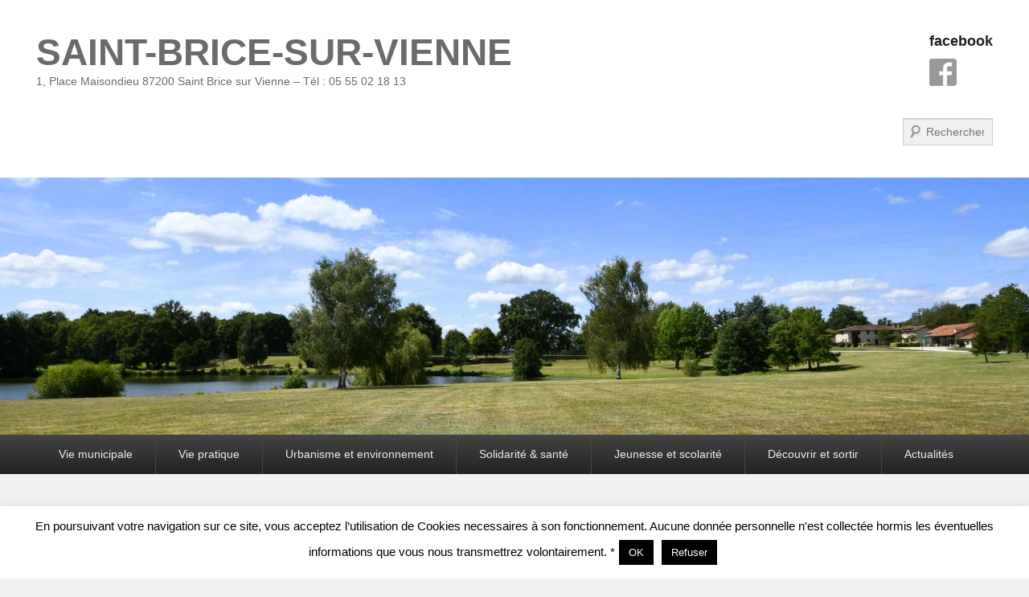

--- FILE ---
content_type: text/html; charset=UTF-8
request_url: https://www.stbrice87.fr/reglements-de-zonage/
body_size: 17423
content:
<!DOCTYPE html>
<html lang="fr-FR">
<head>
<meta charset="UTF-8" />
<link rel="profile" href="http://gmpg.org/xfn/11" />
<link rel="pingback" href="https://www.stbrice87.fr/xmlrpc.php" />
<title>RÈGLEMENTS DE ZONAGE &#8211; SAINT-BRICE-SUR-VIENNE</title>
<meta name='robots' content='max-image-preview:large' />
<meta name="viewport" content="width=device-width, initial-scale=1.0"><link rel="alternate" type="application/rss+xml" title="SAINT-BRICE-SUR-VIENNE &raquo; Flux" href="https://www.stbrice87.fr/feed/" />
<link rel="alternate" type="application/rss+xml" title="SAINT-BRICE-SUR-VIENNE &raquo; Flux des commentaires" href="https://www.stbrice87.fr/comments/feed/" />
<link rel="alternate" title="oEmbed (JSON)" type="application/json+oembed" href="https://www.stbrice87.fr/wp-json/oembed/1.0/embed?url=https%3A%2F%2Fwww.stbrice87.fr%2Freglements-de-zonage%2F" />
<link rel="alternate" title="oEmbed (XML)" type="text/xml+oembed" href="https://www.stbrice87.fr/wp-json/oembed/1.0/embed?url=https%3A%2F%2Fwww.stbrice87.fr%2Freglements-de-zonage%2F&#038;format=xml" />
<style id='wp-img-auto-sizes-contain-inline-css' type='text/css'>
img:is([sizes=auto i],[sizes^="auto," i]){contain-intrinsic-size:3000px 1500px}
/*# sourceURL=wp-img-auto-sizes-contain-inline-css */
</style>
<style id='wp-emoji-styles-inline-css' type='text/css'>

	img.wp-smiley, img.emoji {
		display: inline !important;
		border: none !important;
		box-shadow: none !important;
		height: 1em !important;
		width: 1em !important;
		margin: 0 0.07em !important;
		vertical-align: -0.1em !important;
		background: none !important;
		padding: 0 !important;
	}
/*# sourceURL=wp-emoji-styles-inline-css */
</style>
<style id='wp-block-library-inline-css' type='text/css'>
:root{--wp-block-synced-color:#7a00df;--wp-block-synced-color--rgb:122,0,223;--wp-bound-block-color:var(--wp-block-synced-color);--wp-editor-canvas-background:#ddd;--wp-admin-theme-color:#007cba;--wp-admin-theme-color--rgb:0,124,186;--wp-admin-theme-color-darker-10:#006ba1;--wp-admin-theme-color-darker-10--rgb:0,107,160.5;--wp-admin-theme-color-darker-20:#005a87;--wp-admin-theme-color-darker-20--rgb:0,90,135;--wp-admin-border-width-focus:2px}@media (min-resolution:192dpi){:root{--wp-admin-border-width-focus:1.5px}}.wp-element-button{cursor:pointer}:root .has-very-light-gray-background-color{background-color:#eee}:root .has-very-dark-gray-background-color{background-color:#313131}:root .has-very-light-gray-color{color:#eee}:root .has-very-dark-gray-color{color:#313131}:root .has-vivid-green-cyan-to-vivid-cyan-blue-gradient-background{background:linear-gradient(135deg,#00d084,#0693e3)}:root .has-purple-crush-gradient-background{background:linear-gradient(135deg,#34e2e4,#4721fb 50%,#ab1dfe)}:root .has-hazy-dawn-gradient-background{background:linear-gradient(135deg,#faaca8,#dad0ec)}:root .has-subdued-olive-gradient-background{background:linear-gradient(135deg,#fafae1,#67a671)}:root .has-atomic-cream-gradient-background{background:linear-gradient(135deg,#fdd79a,#004a59)}:root .has-nightshade-gradient-background{background:linear-gradient(135deg,#330968,#31cdcf)}:root .has-midnight-gradient-background{background:linear-gradient(135deg,#020381,#2874fc)}:root{--wp--preset--font-size--normal:16px;--wp--preset--font-size--huge:42px}.has-regular-font-size{font-size:1em}.has-larger-font-size{font-size:2.625em}.has-normal-font-size{font-size:var(--wp--preset--font-size--normal)}.has-huge-font-size{font-size:var(--wp--preset--font-size--huge)}.has-text-align-center{text-align:center}.has-text-align-left{text-align:left}.has-text-align-right{text-align:right}.has-fit-text{white-space:nowrap!important}#end-resizable-editor-section{display:none}.aligncenter{clear:both}.items-justified-left{justify-content:flex-start}.items-justified-center{justify-content:center}.items-justified-right{justify-content:flex-end}.items-justified-space-between{justify-content:space-between}.screen-reader-text{border:0;clip-path:inset(50%);height:1px;margin:-1px;overflow:hidden;padding:0;position:absolute;width:1px;word-wrap:normal!important}.screen-reader-text:focus{background-color:#ddd;clip-path:none;color:#444;display:block;font-size:1em;height:auto;left:5px;line-height:normal;padding:15px 23px 14px;text-decoration:none;top:5px;width:auto;z-index:100000}html :where(.has-border-color){border-style:solid}html :where([style*=border-top-color]){border-top-style:solid}html :where([style*=border-right-color]){border-right-style:solid}html :where([style*=border-bottom-color]){border-bottom-style:solid}html :where([style*=border-left-color]){border-left-style:solid}html :where([style*=border-width]){border-style:solid}html :where([style*=border-top-width]){border-top-style:solid}html :where([style*=border-right-width]){border-right-style:solid}html :where([style*=border-bottom-width]){border-bottom-style:solid}html :where([style*=border-left-width]){border-left-style:solid}html :where(img[class*=wp-image-]){height:auto;max-width:100%}:where(figure){margin:0 0 1em}html :where(.is-position-sticky){--wp-admin--admin-bar--position-offset:var(--wp-admin--admin-bar--height,0px)}@media screen and (max-width:600px){html :where(.is-position-sticky){--wp-admin--admin-bar--position-offset:0px}}

/*# sourceURL=wp-block-library-inline-css */
</style><style id='wp-block-file-inline-css' type='text/css'>
.wp-block-file{box-sizing:border-box}.wp-block-file:not(.wp-element-button){font-size:.8em}.wp-block-file.aligncenter{text-align:center}.wp-block-file.alignright{text-align:right}.wp-block-file *+.wp-block-file__button{margin-left:.75em}:where(.wp-block-file){margin-bottom:1.5em}.wp-block-file__embed{margin-bottom:1em}:where(.wp-block-file__button){border-radius:2em;display:inline-block;padding:.5em 1em}:where(.wp-block-file__button):where(a):active,:where(.wp-block-file__button):where(a):focus,:where(.wp-block-file__button):where(a):hover,:where(.wp-block-file__button):where(a):visited{box-shadow:none;color:#fff;opacity:.85;text-decoration:none}
/*# sourceURL=https://www.stbrice87.fr/wp-includes/blocks/file/style.min.css */
</style>
<style id='wp-block-image-inline-css' type='text/css'>
.wp-block-image>a,.wp-block-image>figure>a{display:inline-block}.wp-block-image img{box-sizing:border-box;height:auto;max-width:100%;vertical-align:bottom}@media not (prefers-reduced-motion){.wp-block-image img.hide{visibility:hidden}.wp-block-image img.show{animation:show-content-image .4s}}.wp-block-image[style*=border-radius] img,.wp-block-image[style*=border-radius]>a{border-radius:inherit}.wp-block-image.has-custom-border img{box-sizing:border-box}.wp-block-image.aligncenter{text-align:center}.wp-block-image.alignfull>a,.wp-block-image.alignwide>a{width:100%}.wp-block-image.alignfull img,.wp-block-image.alignwide img{height:auto;width:100%}.wp-block-image .aligncenter,.wp-block-image .alignleft,.wp-block-image .alignright,.wp-block-image.aligncenter,.wp-block-image.alignleft,.wp-block-image.alignright{display:table}.wp-block-image .aligncenter>figcaption,.wp-block-image .alignleft>figcaption,.wp-block-image .alignright>figcaption,.wp-block-image.aligncenter>figcaption,.wp-block-image.alignleft>figcaption,.wp-block-image.alignright>figcaption{caption-side:bottom;display:table-caption}.wp-block-image .alignleft{float:left;margin:.5em 1em .5em 0}.wp-block-image .alignright{float:right;margin:.5em 0 .5em 1em}.wp-block-image .aligncenter{margin-left:auto;margin-right:auto}.wp-block-image :where(figcaption){margin-bottom:1em;margin-top:.5em}.wp-block-image.is-style-circle-mask img{border-radius:9999px}@supports ((-webkit-mask-image:none) or (mask-image:none)) or (-webkit-mask-image:none){.wp-block-image.is-style-circle-mask img{border-radius:0;-webkit-mask-image:url('data:image/svg+xml;utf8,<svg viewBox="0 0 100 100" xmlns="http://www.w3.org/2000/svg"><circle cx="50" cy="50" r="50"/></svg>');mask-image:url('data:image/svg+xml;utf8,<svg viewBox="0 0 100 100" xmlns="http://www.w3.org/2000/svg"><circle cx="50" cy="50" r="50"/></svg>');mask-mode:alpha;-webkit-mask-position:center;mask-position:center;-webkit-mask-repeat:no-repeat;mask-repeat:no-repeat;-webkit-mask-size:contain;mask-size:contain}}:root :where(.wp-block-image.is-style-rounded img,.wp-block-image .is-style-rounded img){border-radius:9999px}.wp-block-image figure{margin:0}.wp-lightbox-container{display:flex;flex-direction:column;position:relative}.wp-lightbox-container img{cursor:zoom-in}.wp-lightbox-container img:hover+button{opacity:1}.wp-lightbox-container button{align-items:center;backdrop-filter:blur(16px) saturate(180%);background-color:#5a5a5a40;border:none;border-radius:4px;cursor:zoom-in;display:flex;height:20px;justify-content:center;opacity:0;padding:0;position:absolute;right:16px;text-align:center;top:16px;width:20px;z-index:100}@media not (prefers-reduced-motion){.wp-lightbox-container button{transition:opacity .2s ease}}.wp-lightbox-container button:focus-visible{outline:3px auto #5a5a5a40;outline:3px auto -webkit-focus-ring-color;outline-offset:3px}.wp-lightbox-container button:hover{cursor:pointer;opacity:1}.wp-lightbox-container button:focus{opacity:1}.wp-lightbox-container button:focus,.wp-lightbox-container button:hover,.wp-lightbox-container button:not(:hover):not(:active):not(.has-background){background-color:#5a5a5a40;border:none}.wp-lightbox-overlay{box-sizing:border-box;cursor:zoom-out;height:100vh;left:0;overflow:hidden;position:fixed;top:0;visibility:hidden;width:100%;z-index:100000}.wp-lightbox-overlay .close-button{align-items:center;cursor:pointer;display:flex;justify-content:center;min-height:40px;min-width:40px;padding:0;position:absolute;right:calc(env(safe-area-inset-right) + 16px);top:calc(env(safe-area-inset-top) + 16px);z-index:5000000}.wp-lightbox-overlay .close-button:focus,.wp-lightbox-overlay .close-button:hover,.wp-lightbox-overlay .close-button:not(:hover):not(:active):not(.has-background){background:none;border:none}.wp-lightbox-overlay .lightbox-image-container{height:var(--wp--lightbox-container-height);left:50%;overflow:hidden;position:absolute;top:50%;transform:translate(-50%,-50%);transform-origin:top left;width:var(--wp--lightbox-container-width);z-index:9999999999}.wp-lightbox-overlay .wp-block-image{align-items:center;box-sizing:border-box;display:flex;height:100%;justify-content:center;margin:0;position:relative;transform-origin:0 0;width:100%;z-index:3000000}.wp-lightbox-overlay .wp-block-image img{height:var(--wp--lightbox-image-height);min-height:var(--wp--lightbox-image-height);min-width:var(--wp--lightbox-image-width);width:var(--wp--lightbox-image-width)}.wp-lightbox-overlay .wp-block-image figcaption{display:none}.wp-lightbox-overlay button{background:none;border:none}.wp-lightbox-overlay .scrim{background-color:#fff;height:100%;opacity:.9;position:absolute;width:100%;z-index:2000000}.wp-lightbox-overlay.active{visibility:visible}@media not (prefers-reduced-motion){.wp-lightbox-overlay.active{animation:turn-on-visibility .25s both}.wp-lightbox-overlay.active img{animation:turn-on-visibility .35s both}.wp-lightbox-overlay.show-closing-animation:not(.active){animation:turn-off-visibility .35s both}.wp-lightbox-overlay.show-closing-animation:not(.active) img{animation:turn-off-visibility .25s both}.wp-lightbox-overlay.zoom.active{animation:none;opacity:1;visibility:visible}.wp-lightbox-overlay.zoom.active .lightbox-image-container{animation:lightbox-zoom-in .4s}.wp-lightbox-overlay.zoom.active .lightbox-image-container img{animation:none}.wp-lightbox-overlay.zoom.active .scrim{animation:turn-on-visibility .4s forwards}.wp-lightbox-overlay.zoom.show-closing-animation:not(.active){animation:none}.wp-lightbox-overlay.zoom.show-closing-animation:not(.active) .lightbox-image-container{animation:lightbox-zoom-out .4s}.wp-lightbox-overlay.zoom.show-closing-animation:not(.active) .lightbox-image-container img{animation:none}.wp-lightbox-overlay.zoom.show-closing-animation:not(.active) .scrim{animation:turn-off-visibility .4s forwards}}@keyframes show-content-image{0%{visibility:hidden}99%{visibility:hidden}to{visibility:visible}}@keyframes turn-on-visibility{0%{opacity:0}to{opacity:1}}@keyframes turn-off-visibility{0%{opacity:1;visibility:visible}99%{opacity:0;visibility:visible}to{opacity:0;visibility:hidden}}@keyframes lightbox-zoom-in{0%{transform:translate(calc((-100vw + var(--wp--lightbox-scrollbar-width))/2 + var(--wp--lightbox-initial-left-position)),calc(-50vh + var(--wp--lightbox-initial-top-position))) scale(var(--wp--lightbox-scale))}to{transform:translate(-50%,-50%) scale(1)}}@keyframes lightbox-zoom-out{0%{transform:translate(-50%,-50%) scale(1);visibility:visible}99%{visibility:visible}to{transform:translate(calc((-100vw + var(--wp--lightbox-scrollbar-width))/2 + var(--wp--lightbox-initial-left-position)),calc(-50vh + var(--wp--lightbox-initial-top-position))) scale(var(--wp--lightbox-scale));visibility:hidden}}
/*# sourceURL=https://www.stbrice87.fr/wp-includes/blocks/image/style.min.css */
</style>
<style id='wp-block-image-theme-inline-css' type='text/css'>
:root :where(.wp-block-image figcaption){color:#555;font-size:13px;text-align:center}.is-dark-theme :root :where(.wp-block-image figcaption){color:#ffffffa6}.wp-block-image{margin:0 0 1em}
/*# sourceURL=https://www.stbrice87.fr/wp-includes/blocks/image/theme.min.css */
</style>
<style id='wp-block-paragraph-inline-css' type='text/css'>
.is-small-text{font-size:.875em}.is-regular-text{font-size:1em}.is-large-text{font-size:2.25em}.is-larger-text{font-size:3em}.has-drop-cap:not(:focus):first-letter{float:left;font-size:8.4em;font-style:normal;font-weight:100;line-height:.68;margin:.05em .1em 0 0;text-transform:uppercase}body.rtl .has-drop-cap:not(:focus):first-letter{float:none;margin-left:.1em}p.has-drop-cap.has-background{overflow:hidden}:root :where(p.has-background){padding:1.25em 2.375em}:where(p.has-text-color:not(.has-link-color)) a{color:inherit}p.has-text-align-left[style*="writing-mode:vertical-lr"],p.has-text-align-right[style*="writing-mode:vertical-rl"]{rotate:180deg}
/*# sourceURL=https://www.stbrice87.fr/wp-includes/blocks/paragraph/style.min.css */
</style>
<style id='global-styles-inline-css' type='text/css'>
:root{--wp--preset--aspect-ratio--square: 1;--wp--preset--aspect-ratio--4-3: 4/3;--wp--preset--aspect-ratio--3-4: 3/4;--wp--preset--aspect-ratio--3-2: 3/2;--wp--preset--aspect-ratio--2-3: 2/3;--wp--preset--aspect-ratio--16-9: 16/9;--wp--preset--aspect-ratio--9-16: 9/16;--wp--preset--color--black: #000000;--wp--preset--color--cyan-bluish-gray: #abb8c3;--wp--preset--color--white: #ffffff;--wp--preset--color--pale-pink: #f78da7;--wp--preset--color--vivid-red: #cf2e2e;--wp--preset--color--luminous-vivid-orange: #ff6900;--wp--preset--color--luminous-vivid-amber: #fcb900;--wp--preset--color--light-green-cyan: #7bdcb5;--wp--preset--color--vivid-green-cyan: #00d084;--wp--preset--color--pale-cyan-blue: #8ed1fc;--wp--preset--color--vivid-cyan-blue: #0693e3;--wp--preset--color--vivid-purple: #9b51e0;--wp--preset--gradient--vivid-cyan-blue-to-vivid-purple: linear-gradient(135deg,rgb(6,147,227) 0%,rgb(155,81,224) 100%);--wp--preset--gradient--light-green-cyan-to-vivid-green-cyan: linear-gradient(135deg,rgb(122,220,180) 0%,rgb(0,208,130) 100%);--wp--preset--gradient--luminous-vivid-amber-to-luminous-vivid-orange: linear-gradient(135deg,rgb(252,185,0) 0%,rgb(255,105,0) 100%);--wp--preset--gradient--luminous-vivid-orange-to-vivid-red: linear-gradient(135deg,rgb(255,105,0) 0%,rgb(207,46,46) 100%);--wp--preset--gradient--very-light-gray-to-cyan-bluish-gray: linear-gradient(135deg,rgb(238,238,238) 0%,rgb(169,184,195) 100%);--wp--preset--gradient--cool-to-warm-spectrum: linear-gradient(135deg,rgb(74,234,220) 0%,rgb(151,120,209) 20%,rgb(207,42,186) 40%,rgb(238,44,130) 60%,rgb(251,105,98) 80%,rgb(254,248,76) 100%);--wp--preset--gradient--blush-light-purple: linear-gradient(135deg,rgb(255,206,236) 0%,rgb(152,150,240) 100%);--wp--preset--gradient--blush-bordeaux: linear-gradient(135deg,rgb(254,205,165) 0%,rgb(254,45,45) 50%,rgb(107,0,62) 100%);--wp--preset--gradient--luminous-dusk: linear-gradient(135deg,rgb(255,203,112) 0%,rgb(199,81,192) 50%,rgb(65,88,208) 100%);--wp--preset--gradient--pale-ocean: linear-gradient(135deg,rgb(255,245,203) 0%,rgb(182,227,212) 50%,rgb(51,167,181) 100%);--wp--preset--gradient--electric-grass: linear-gradient(135deg,rgb(202,248,128) 0%,rgb(113,206,126) 100%);--wp--preset--gradient--midnight: linear-gradient(135deg,rgb(2,3,129) 0%,rgb(40,116,252) 100%);--wp--preset--font-size--small: 13px;--wp--preset--font-size--medium: 20px;--wp--preset--font-size--large: 28px;--wp--preset--font-size--x-large: 42px;--wp--preset--font-size--normal: 16px;--wp--preset--font-size--huge: 36px;--wp--preset--spacing--20: 0.44rem;--wp--preset--spacing--30: 0.67rem;--wp--preset--spacing--40: 1rem;--wp--preset--spacing--50: 1.5rem;--wp--preset--spacing--60: 2.25rem;--wp--preset--spacing--70: 3.38rem;--wp--preset--spacing--80: 5.06rem;--wp--preset--shadow--natural: 6px 6px 9px rgba(0, 0, 0, 0.2);--wp--preset--shadow--deep: 12px 12px 50px rgba(0, 0, 0, 0.4);--wp--preset--shadow--sharp: 6px 6px 0px rgba(0, 0, 0, 0.2);--wp--preset--shadow--outlined: 6px 6px 0px -3px rgb(255, 255, 255), 6px 6px rgb(0, 0, 0);--wp--preset--shadow--crisp: 6px 6px 0px rgb(0, 0, 0);}:where(.is-layout-flex){gap: 0.5em;}:where(.is-layout-grid){gap: 0.5em;}body .is-layout-flex{display: flex;}.is-layout-flex{flex-wrap: wrap;align-items: center;}.is-layout-flex > :is(*, div){margin: 0;}body .is-layout-grid{display: grid;}.is-layout-grid > :is(*, div){margin: 0;}:where(.wp-block-columns.is-layout-flex){gap: 2em;}:where(.wp-block-columns.is-layout-grid){gap: 2em;}:where(.wp-block-post-template.is-layout-flex){gap: 1.25em;}:where(.wp-block-post-template.is-layout-grid){gap: 1.25em;}.has-black-color{color: var(--wp--preset--color--black) !important;}.has-cyan-bluish-gray-color{color: var(--wp--preset--color--cyan-bluish-gray) !important;}.has-white-color{color: var(--wp--preset--color--white) !important;}.has-pale-pink-color{color: var(--wp--preset--color--pale-pink) !important;}.has-vivid-red-color{color: var(--wp--preset--color--vivid-red) !important;}.has-luminous-vivid-orange-color{color: var(--wp--preset--color--luminous-vivid-orange) !important;}.has-luminous-vivid-amber-color{color: var(--wp--preset--color--luminous-vivid-amber) !important;}.has-light-green-cyan-color{color: var(--wp--preset--color--light-green-cyan) !important;}.has-vivid-green-cyan-color{color: var(--wp--preset--color--vivid-green-cyan) !important;}.has-pale-cyan-blue-color{color: var(--wp--preset--color--pale-cyan-blue) !important;}.has-vivid-cyan-blue-color{color: var(--wp--preset--color--vivid-cyan-blue) !important;}.has-vivid-purple-color{color: var(--wp--preset--color--vivid-purple) !important;}.has-black-background-color{background-color: var(--wp--preset--color--black) !important;}.has-cyan-bluish-gray-background-color{background-color: var(--wp--preset--color--cyan-bluish-gray) !important;}.has-white-background-color{background-color: var(--wp--preset--color--white) !important;}.has-pale-pink-background-color{background-color: var(--wp--preset--color--pale-pink) !important;}.has-vivid-red-background-color{background-color: var(--wp--preset--color--vivid-red) !important;}.has-luminous-vivid-orange-background-color{background-color: var(--wp--preset--color--luminous-vivid-orange) !important;}.has-luminous-vivid-amber-background-color{background-color: var(--wp--preset--color--luminous-vivid-amber) !important;}.has-light-green-cyan-background-color{background-color: var(--wp--preset--color--light-green-cyan) !important;}.has-vivid-green-cyan-background-color{background-color: var(--wp--preset--color--vivid-green-cyan) !important;}.has-pale-cyan-blue-background-color{background-color: var(--wp--preset--color--pale-cyan-blue) !important;}.has-vivid-cyan-blue-background-color{background-color: var(--wp--preset--color--vivid-cyan-blue) !important;}.has-vivid-purple-background-color{background-color: var(--wp--preset--color--vivid-purple) !important;}.has-black-border-color{border-color: var(--wp--preset--color--black) !important;}.has-cyan-bluish-gray-border-color{border-color: var(--wp--preset--color--cyan-bluish-gray) !important;}.has-white-border-color{border-color: var(--wp--preset--color--white) !important;}.has-pale-pink-border-color{border-color: var(--wp--preset--color--pale-pink) !important;}.has-vivid-red-border-color{border-color: var(--wp--preset--color--vivid-red) !important;}.has-luminous-vivid-orange-border-color{border-color: var(--wp--preset--color--luminous-vivid-orange) !important;}.has-luminous-vivid-amber-border-color{border-color: var(--wp--preset--color--luminous-vivid-amber) !important;}.has-light-green-cyan-border-color{border-color: var(--wp--preset--color--light-green-cyan) !important;}.has-vivid-green-cyan-border-color{border-color: var(--wp--preset--color--vivid-green-cyan) !important;}.has-pale-cyan-blue-border-color{border-color: var(--wp--preset--color--pale-cyan-blue) !important;}.has-vivid-cyan-blue-border-color{border-color: var(--wp--preset--color--vivid-cyan-blue) !important;}.has-vivid-purple-border-color{border-color: var(--wp--preset--color--vivid-purple) !important;}.has-vivid-cyan-blue-to-vivid-purple-gradient-background{background: var(--wp--preset--gradient--vivid-cyan-blue-to-vivid-purple) !important;}.has-light-green-cyan-to-vivid-green-cyan-gradient-background{background: var(--wp--preset--gradient--light-green-cyan-to-vivid-green-cyan) !important;}.has-luminous-vivid-amber-to-luminous-vivid-orange-gradient-background{background: var(--wp--preset--gradient--luminous-vivid-amber-to-luminous-vivid-orange) !important;}.has-luminous-vivid-orange-to-vivid-red-gradient-background{background: var(--wp--preset--gradient--luminous-vivid-orange-to-vivid-red) !important;}.has-very-light-gray-to-cyan-bluish-gray-gradient-background{background: var(--wp--preset--gradient--very-light-gray-to-cyan-bluish-gray) !important;}.has-cool-to-warm-spectrum-gradient-background{background: var(--wp--preset--gradient--cool-to-warm-spectrum) !important;}.has-blush-light-purple-gradient-background{background: var(--wp--preset--gradient--blush-light-purple) !important;}.has-blush-bordeaux-gradient-background{background: var(--wp--preset--gradient--blush-bordeaux) !important;}.has-luminous-dusk-gradient-background{background: var(--wp--preset--gradient--luminous-dusk) !important;}.has-pale-ocean-gradient-background{background: var(--wp--preset--gradient--pale-ocean) !important;}.has-electric-grass-gradient-background{background: var(--wp--preset--gradient--electric-grass) !important;}.has-midnight-gradient-background{background: var(--wp--preset--gradient--midnight) !important;}.has-small-font-size{font-size: var(--wp--preset--font-size--small) !important;}.has-medium-font-size{font-size: var(--wp--preset--font-size--medium) !important;}.has-large-font-size{font-size: var(--wp--preset--font-size--large) !important;}.has-x-large-font-size{font-size: var(--wp--preset--font-size--x-large) !important;}
/*# sourceURL=global-styles-inline-css */
</style>

<style id='classic-theme-styles-inline-css' type='text/css'>
/*! This file is auto-generated */
.wp-block-button__link{color:#fff;background-color:#32373c;border-radius:9999px;box-shadow:none;text-decoration:none;padding:calc(.667em + 2px) calc(1.333em + 2px);font-size:1.125em}.wp-block-file__button{background:#32373c;color:#fff;text-decoration:none}
/*# sourceURL=/wp-includes/css/classic-themes.min.css */
</style>
<link rel='stylesheet' id='wa_chpcs_css_file-css' href='https://www.stbrice87.fr/wp-content/plugins/carousel-horizontal-posts-content-slider/assets/css/custom-style.css?ver=3.3' type='text/css' media='all' />
<link rel='stylesheet' id='contact-form-7-css' href='https://www.stbrice87.fr/wp-content/plugins/contact-form-7/includes/css/styles.css?ver=6.1.4' type='text/css' media='all' />
<link rel='stylesheet' id='cookie-law-info-css' href='https://www.stbrice87.fr/wp-content/plugins/cookie-law-info/legacy/public/css/cookie-law-info-public.css?ver=3.3.9.1' type='text/css' media='all' />
<link rel='stylesheet' id='cookie-law-info-gdpr-css' href='https://www.stbrice87.fr/wp-content/plugins/cookie-law-info/legacy/public/css/cookie-law-info-gdpr.css?ver=3.3.9.1' type='text/css' media='all' />
<link rel='stylesheet' id='hori-post-slider-css-css' href='https://www.stbrice87.fr/wp-content/plugins/horizontal-post-slider/public/css/horizontal-post-slider-public.css?ver=6.9' type='text/css' media='all' />
<link rel='stylesheet' id='horizontal-post-slider-css' href='https://www.stbrice87.fr/wp-content/plugins/horizontal-post-slider/public/css/horizontal-post-slider-public.css?ver=1.0.0' type='text/css' media='all' />
<link rel='stylesheet' id='catch-evolution-style-css' href='https://www.stbrice87.fr/wp-content/themes/catch-evolution/style.css?ver=20251211-33057' type='text/css' media='all' />
<link rel='stylesheet' id='catch-evolution-block-style-css' href='https://www.stbrice87.fr/wp-content/themes/catch-evolution/css/blocks.css?ver=1.0' type='text/css' media='all' />
<link rel='stylesheet' id='genericons-css' href='https://www.stbrice87.fr/wp-content/themes/catch-evolution/genericons/genericons.css?ver=3.4.1' type='text/css' media='all' />
<link rel='stylesheet' id='catchevolution-responsive-css' href='https://www.stbrice87.fr/wp-content/themes/catch-evolution/css/responsive.css?ver=6.9' type='text/css' media='all' />
<link rel='stylesheet' id='recent-posts-widget-with-thumbnails-public-style-css' href='https://www.stbrice87.fr/wp-content/plugins/recent-posts-widget-with-thumbnails/public.css?ver=7.1.1' type='text/css' media='all' />
<link rel='stylesheet' id='tmm-css' href='https://www.stbrice87.fr/wp-content/plugins/team-members/inc/css/tmm_style.css?ver=6.9' type='text/css' media='all' />
<link rel="stylesheet" type="text/css" href="https://www.stbrice87.fr/wp-content/plugins/smart-slider-3/Public/SmartSlider3/Application/Frontend/Assets/dist/smartslider.min.css?ver=c397fa89" media="all">
<link rel="stylesheet" type="text/css" href="https://fonts.googleapis.com/css?display=swap&amp;family=Roboto%3A300%2C400" media="all">
<style data-related="n2-ss-21">div#n2-ss-21 .n2-ss-slider-1{display:grid;position:relative;}div#n2-ss-21 .n2-ss-slider-2{display:grid;position:relative;overflow:hidden;padding:0px 0px 0px 0px;border:0px solid RGBA(62,62,62,1);border-radius:0px;background-clip:padding-box;background-repeat:repeat;background-position:50% 50%;background-size:cover;background-attachment:scroll;z-index:1;}div#n2-ss-21:not(.n2-ss-loaded) .n2-ss-slider-2{background-image:none !important;}div#n2-ss-21 .n2-ss-slider-3{display:grid;grid-template-areas:'cover';position:relative;overflow:hidden;z-index:10;}div#n2-ss-21 .n2-ss-slider-3 > *{grid-area:cover;}div#n2-ss-21 .n2-ss-slide-backgrounds,div#n2-ss-21 .n2-ss-slider-3 > .n2-ss-divider{position:relative;}div#n2-ss-21 .n2-ss-slide-backgrounds{z-index:10;}div#n2-ss-21 .n2-ss-slide-backgrounds > *{overflow:hidden;}div#n2-ss-21 .n2-ss-slide-background{transform:translateX(-100000px);}div#n2-ss-21 .n2-ss-slider-4{place-self:center;position:relative;width:100%;height:100%;z-index:20;display:grid;grid-template-areas:'slide';}div#n2-ss-21 .n2-ss-slider-4 > *{grid-area:slide;}div#n2-ss-21.n2-ss-full-page--constrain-ratio .n2-ss-slider-4{height:auto;}div#n2-ss-21 .n2-ss-slide{display:grid;place-items:center;grid-auto-columns:100%;position:relative;z-index:20;-webkit-backface-visibility:hidden;transform:translateX(-100000px);}div#n2-ss-21 .n2-ss-slide{perspective:1500px;}div#n2-ss-21 .n2-ss-slide-active{z-index:21;}.n2-ss-background-animation{position:absolute;top:0;left:0;width:100%;height:100%;z-index:3;}div#n2-ss-21 .n2-font-09201f21b2ab1f635281a62f2b1c1908-hover{font-family: 'Roboto','Arial';color: #000000;font-size:437.5%;text-shadow: none;line-height: 1.5;font-weight: normal;font-style: italic;text-decoration: none;text-align: center;letter-spacing: normal;word-spacing: normal;text-transform: none;font-weight: 400;}div#n2-ss-21 .n2-ss-slide-limiter{max-width:3000px;}div#n2-ss-21 .n-uc-1gv3zMK4KmPE{padding:0px 0px 0px 0px}@media (min-width: 1200px){div#n2-ss-21 [data-hide-desktopportrait="1"]{display: none !important;}}@media (orientation: landscape) and (max-width: 1199px) and (min-width: 901px),(orientation: portrait) and (max-width: 1199px) and (min-width: 701px){div#n2-ss-21 [data-hide-tabletportrait="1"]{display: none !important;}}@media (orientation: landscape) and (max-width: 900px),(orientation: portrait) and (max-width: 700px){div#n2-ss-21 [data-hide-mobileportrait="1"]{display: none !important;}}</style>
<script>(function(){this._N2=this._N2||{_r:[],_d:[],r:function(){this._r.push(arguments)},d:function(){this._d.push(arguments)}}}).call(window);</script><script src="https://www.stbrice87.fr/wp-content/plugins/smart-slider-3/Public/SmartSlider3/Application/Frontend/Assets/dist/n2.min.js?ver=c397fa89" defer async></script>
<script src="https://www.stbrice87.fr/wp-content/plugins/smart-slider-3/Public/SmartSlider3/Application/Frontend/Assets/dist/smartslider-frontend.min.js?ver=c397fa89" defer async></script>
<script src="https://www.stbrice87.fr/wp-content/plugins/smart-slider-3/Public/SmartSlider3/Slider/SliderType/Simple/Assets/dist/ss-simple.min.js?ver=c397fa89" defer async></script>
<script>_N2.r('documentReady',function(){_N2.r(["documentReady","smartslider-frontend","ss-simple"],function(){new _N2.SmartSliderSimple('n2-ss-21',{"admin":false,"background.video.mobile":1,"loadingTime":2000,"alias":{"id":0,"smoothScroll":0,"slideSwitch":0,"scroll":1},"align":"normal","isDelayed":0,"responsive":{"mediaQueries":{"all":false,"desktopportrait":["(min-width: 1200px)"],"tabletportrait":["(orientation: landscape) and (max-width: 1199px) and (min-width: 901px)","(orientation: portrait) and (max-width: 1199px) and (min-width: 701px)"],"mobileportrait":["(orientation: landscape) and (max-width: 900px)","(orientation: portrait) and (max-width: 700px)"]},"base":{"slideOuterWidth":1200,"slideOuterHeight":500,"sliderWidth":1200,"sliderHeight":500,"slideWidth":1200,"slideHeight":500},"hideOn":{"desktopLandscape":false,"desktopPortrait":false,"tabletLandscape":false,"tabletPortrait":false,"mobileLandscape":false,"mobilePortrait":false},"onResizeEnabled":true,"type":"auto","sliderHeightBasedOn":"real","focusUser":1,"focusEdge":"auto","breakpoints":[{"device":"tabletPortrait","type":"max-screen-width","portraitWidth":1199,"landscapeWidth":1199},{"device":"mobilePortrait","type":"max-screen-width","portraitWidth":700,"landscapeWidth":900}],"enabledDevices":{"desktopLandscape":0,"desktopPortrait":1,"tabletLandscape":0,"tabletPortrait":1,"mobileLandscape":0,"mobilePortrait":1},"sizes":{"desktopPortrait":{"width":1200,"height":500,"max":3000,"min":1200},"tabletPortrait":{"width":701,"height":292,"customHeight":false,"max":1199,"min":701},"mobilePortrait":{"width":320,"height":133,"customHeight":false,"max":900,"min":320}},"overflowHiddenPage":0,"focus":{"offsetTop":"#wpadminbar","offsetBottom":""}},"controls":{"mousewheel":0,"touch":0,"keyboard":1,"blockCarouselInteraction":1},"playWhenVisible":1,"playWhenVisibleAt":0.5,"lazyLoad":0,"lazyLoadNeighbor":0,"blockrightclick":0,"maintainSession":0,"autoplay":{"enabled":0,"start":1,"duration":8000,"autoplayLoop":1,"allowReStart":0,"reverse":0,"pause":{"click":1,"mouse":"0","mediaStarted":1},"resume":{"click":0,"mouse":0,"mediaEnded":1,"slidechanged":0},"interval":1,"intervalModifier":"loop","intervalSlide":"current"},"perspective":1500,"layerMode":{"playOnce":0,"playFirstLayer":1,"mode":"skippable","inAnimation":"mainInEnd"},"bgAnimations":0,"mainanimation":{"type":"horizontal","duration":800,"delay":0,"ease":"easeOutQuad","shiftedBackgroundAnimation":0},"carousel":1,"initCallbacks":function(){}})})});</script><script type="text/javascript" src="https://www.stbrice87.fr/wp-includes/js/jquery/jquery.min.js?ver=3.7.1" id="jquery-core-js"></script>
<script type="text/javascript" src="https://www.stbrice87.fr/wp-includes/js/jquery/jquery-migrate.min.js?ver=3.4.1" id="jquery-migrate-js"></script>
<script type="text/javascript" id="cookie-law-info-js-extra">
/* <![CDATA[ */
var Cli_Data = {"nn_cookie_ids":[],"cookielist":[],"non_necessary_cookies":[],"ccpaEnabled":"","ccpaRegionBased":"","ccpaBarEnabled":"","strictlyEnabled":["necessary","obligatoire"],"ccpaType":"gdpr","js_blocking":"","custom_integration":"","triggerDomRefresh":"","secure_cookies":""};
var cli_cookiebar_settings = {"animate_speed_hide":"500","animate_speed_show":"500","background":"#FFF","border":"#b1a6a6c2","border_on":"","button_1_button_colour":"#000","button_1_button_hover":"#000000","button_1_link_colour":"#fff","button_1_as_button":"1","button_1_new_win":"","button_2_button_colour":"#333","button_2_button_hover":"#292929","button_2_link_colour":"#444","button_2_as_button":"","button_2_hidebar":"","button_3_button_colour":"#000","button_3_button_hover":"#000000","button_3_link_colour":"#fff","button_3_as_button":"1","button_3_new_win":"","button_4_button_colour":"#000","button_4_button_hover":"#000000","button_4_link_colour":"#fff","button_4_as_button":"1","button_7_button_colour":"#61a229","button_7_button_hover":"#4e8221","button_7_link_colour":"#fff","button_7_as_button":"1","button_7_new_win":"","font_family":"inherit","header_fix":"","notify_animate_hide":"","notify_animate_show":"1","notify_div_id":"#cookie-law-info-bar","notify_position_horizontal":"right","notify_position_vertical":"bottom","scroll_close":"","scroll_close_reload":"","accept_close_reload":"","reject_close_reload":"","showagain_tab":"1","showagain_background":"#fff","showagain_border":"#000","showagain_div_id":"#cookie-law-info-again","showagain_x_position":"100px","text":"#000","show_once_yn":"","show_once":"10000","logging_on":"","as_popup":"","popup_overlay":"1","bar_heading_text":"","cookie_bar_as":"banner","popup_showagain_position":"bottom-right","widget_position":"left"};
var log_object = {"ajax_url":"https://www.stbrice87.fr/wp-admin/admin-ajax.php"};
//# sourceURL=cookie-law-info-js-extra
/* ]]> */
</script>
<script type="text/javascript" src="https://www.stbrice87.fr/wp-content/plugins/cookie-law-info/legacy/public/js/cookie-law-info-public.js?ver=3.3.9.1" id="cookie-law-info-js"></script>
<script type="text/javascript" src="https://www.stbrice87.fr/wp-content/plugins/horizontal-post-slider/public/js/horizontal-post-slider-public.js?ver=6.9" id="woo-grid-masonry-js"></script>
<script type="text/javascript" src="https://www.stbrice87.fr/wp-content/plugins/horizontal-post-slider/public/js/horizontal-post-slider-public.js?ver=1.0.0" id="horizontal-post-slider-js"></script>
<script type="text/javascript" id="catchevolution-menu-js-extra">
/* <![CDATA[ */
var screenReaderText = {"expand":"ouvrir le sous-menu","collapse":"fermer le sous-menu"};
//# sourceURL=catchevolution-menu-js-extra
/* ]]> */
</script>
<script type="text/javascript" src="https://www.stbrice87.fr/wp-content/themes/catch-evolution/js/catchevolution-menu.min.js?ver=20171025" id="catchevolution-menu-js"></script>
<link rel="https://api.w.org/" href="https://www.stbrice87.fr/wp-json/" /><link rel="alternate" title="JSON" type="application/json" href="https://www.stbrice87.fr/wp-json/wp/v2/pages/2753" /><link rel="EditURI" type="application/rsd+xml" title="RSD" href="https://www.stbrice87.fr/xmlrpc.php?rsd" />
<meta name="generator" content="WordPress 6.9" />
<link rel="canonical" href="https://www.stbrice87.fr/reglements-de-zonage/" />
<link rel='shortlink' href='https://www.stbrice87.fr/?p=2753' />
<!-- refreshing cache -->	<style type="text/css">
			#site-title a,
		#site-description {
			color: #6b6b6b;
		}
		</style>
	<link rel="icon" href="https://www.stbrice87.fr/wp-content/uploads/2015/02/10150791_303211509828626_1794255198949176578_n1-54667331_site_icon-54ce66f2v1_site_icon-32x32.png" sizes="32x32" />
<link rel="icon" href="https://www.stbrice87.fr/wp-content/uploads/2015/02/10150791_303211509828626_1794255198949176578_n1-54667331_site_icon-54ce66f2v1_site_icon-256x256.png" sizes="192x192" />
<link rel="apple-touch-icon" href="https://www.stbrice87.fr/wp-content/uploads/2015/02/10150791_303211509828626_1794255198949176578_n1-54667331_site_icon-54ce66f2v1_site_icon-256x256.png" />
<meta name="msapplication-TileImage" content="https://www.stbrice87.fr/wp-content/uploads/2015/02/10150791_303211509828626_1794255198949176578_n1-54667331_site_icon-54ce66f2v1_site_icon.png" />
</head>

<body class="wp-singular page-template-default page page-id-2753 wp-embed-responsive wp-theme-catch-evolution right-sidebar">



<div id="page" class="hfeed site">

	
    
	<header id="branding" role="banner">
    	
    	<div id="header-content" class="clearfix">

        	<div class="wrapper">
				<div id="logo-wrap" class="clearfix"><!-- refreshing transient cache -->			<div id="site-details" class="normal">
												<p id="site-title"><a href="https://www.stbrice87.fr/" title="SAINT-BRICE-SUR-VIENNE" rel="home">SAINT-BRICE-SUR-VIENNE</a></p>
														<p id="site-description">1, Place Maisondieu 87200 Saint Brice sur Vienne &#8211; Tél : 05 55 02 18 13</p>
					</div>
		</div><!-- #logo-wrap -->
<div id="sidebar-header-right" class="widget-area sidebar-top clearfix">
	<aside id="widget_catchevolution_social_widget-6" class="widget widget_widget_catchevolution_social_widget"><h3 class="widget-title">facebook</h3>
		<div class="social-profile"><ul><li class="facebook"><a href="https://fr-fr.facebook.com/saintbricesurvienne" title="Facebook" target="_blank">Facebook</a></li>
		</ul></div></aside><aside id="search-7" class="widget widget_search">	<form method="get" id="searchform" action="https://www.stbrice87.fr/">
		<label for="s" class="assistive-text">Recherche</label>
		<input type="text" class="field" name="s" id="s" placeholder="Rechercher" />
		<input type="submit" class="submit" name="submit" id="searchsubmit" value="Recherche" />
	</form>
</aside></div> <!-- #sidebar-top -->
            </div><!-- .wrapper -->

      	</div><!-- #header-content -->

    			<div id="header-image">
			<img src="https://www.stbrice87.fr/wp-content/uploads/2020/04/cropped-cropped-DSC2919-1-5.jpg" alt="" />
		</div>
	
	</header><!-- #branding -->

        
        <div id="header-menu">

                            <div id="access" class="menu-access-wrap clearfix">
                    <div id="mobile-primary-menu" class="mobile-menu-anchor primary-menu">
                        <button id="menu-toggle-primary" class="genericon genericon-menu">
                            <span class="mobile-menu-text">Menu</span>
                        </button>
                    </div><!-- #mobile-primary-menu -->

                    <div id="site-header-menu-primary" class="site-menu">
                        <nav id="access-primary-menu" class="main-navigation" role="navigation" aria-label="Premier menu">
                            <h3 class="screen-reader-text">Premier menu</h3>
                            <div class="menu-header-container wrapper"><ul class="menu"><li id="menu-item-3028" class="menu-item menu-item-type-post_type menu-item-object-page menu-item-has-children menu-item-3028"><a href="https://www.stbrice87.fr/vie-municipale/">Vie municipale</a>
<ul class="sub-menu">
	<li id="menu-item-5120" class="menu-item menu-item-type-post_type menu-item-object-page menu-item-5120"><a href="https://www.stbrice87.fr/presentation/">La Commune</a></li>
	<li id="menu-item-5053" class="menu-item menu-item-type-post_type menu-item-object-page menu-item-has-children menu-item-5053"><a href="https://www.stbrice87.fr/conseil-municipal-2/">Conseil municipal</a>
	<ul class="sub-menu">
		<li id="menu-item-9772" class="menu-item menu-item-type-post_type menu-item-object-page menu-item-9772"><a href="https://www.stbrice87.fr/lequipe-municipale-2/">LES ELUS</a></li>
		<li id="menu-item-2987" class="menu-item menu-item-type-post_type menu-item-object-page menu-item-2987"><a href="https://www.stbrice87.fr/compte-rendus/">Compte rendus</a></li>
	</ul>
</li>
	<li id="menu-item-272" class="menu-item menu-item-type-post_type menu-item-object-page menu-item-272"><a href="https://www.stbrice87.fr/commissions/">Commissions municipales</a></li>
	<li id="menu-item-2920" class="menu-item menu-item-type-post_type menu-item-object-page menu-item-2920"><a href="https://www.stbrice87.fr/services-municipaux/">Services municipaux</a></li>
	<li id="menu-item-9654" class="menu-item menu-item-type-post_type menu-item-object-page menu-item-has-children menu-item-9654"><a href="https://www.stbrice87.fr/arretes/">Arrêtés municipaux</a>
	<ul class="sub-menu">
		<li id="menu-item-9655" class="menu-item menu-item-type-taxonomy menu-item-object-category menu-item-9655"><a href="https://www.stbrice87.fr/category/arretes-permanents-de-circulation/">Arrêtés permanents de circulation</a></li>
		<li id="menu-item-9656" class="menu-item menu-item-type-taxonomy menu-item-object-category menu-item-9656"><a href="https://www.stbrice87.fr/category/arretes-temporaires-de-circulation/">Arrêtés temporaires de circulation</a></li>
		<li id="menu-item-9704" class="menu-item menu-item-type-taxonomy menu-item-object-category menu-item-9704"><a href="https://www.stbrice87.fr/category/arretes-relatifs-a-la-securite-et-a-lenvironnement/">Arrêtés relatifs à la sécurité et à l&rsquo;environnement</a></li>
		<li id="menu-item-9712" class="menu-item menu-item-type-taxonomy menu-item-object-category menu-item-9712"><a href="https://www.stbrice87.fr/category/arretes-animaux/">Arrêtés animaux</a></li>
	</ul>
</li>
	<li id="menu-item-260" class="menu-item menu-item-type-post_type menu-item-object-page menu-item-260"><a href="https://www.stbrice87.fr/vie-locale/le-caneton-saint-bricois/">Bulletin municipal « Le Caneton »</a></li>
	<li id="menu-item-7613" class="menu-item menu-item-type-post_type menu-item-object-page menu-item-7613"><a href="https://www.stbrice87.fr/document-dinformation-communal-sur-les-risques-majeurs-dicrim/">Document d’Information Communal sur les Risques Majeurs – DICRIM</a></li>
	<li id="menu-item-9303" class="menu-item menu-item-type-post_type menu-item-object-page menu-item-9303"><a href="https://www.stbrice87.fr/plan-de-financement-des-operations-dinvestissement-subventionnees/">Plan de financement des opérations d&rsquo;investissement subventionnées</a></li>
	<li id="menu-item-8309" class="menu-item menu-item-type-taxonomy menu-item-object-category menu-item-8309"><a href="https://www.stbrice87.fr/category/marches-publics/">Marchés publics</a></li>
	<li id="menu-item-5055" class="menu-item menu-item-type-taxonomy menu-item-object-category menu-item-5055"><a href="https://www.stbrice87.fr/category/ventes/">Ventes</a></li>
</ul>
</li>
<li id="menu-item-253" class="menu-item menu-item-type-post_type menu-item-object-page menu-item-has-children menu-item-253"><a href="https://www.stbrice87.fr/vie-locale/">Vie pratique</a>
<ul class="sub-menu">
	<li id="menu-item-9832" class="menu-item menu-item-type-taxonomy menu-item-object-category menu-item-9832"><a href="https://www.stbrice87.fr/category/vos-demarches/">Vos démarches</a></li>
	<li id="menu-item-4859" class="menu-item menu-item-type-post_type menu-item-object-page menu-item-has-children menu-item-4859"><a href="https://www.stbrice87.fr/annuaires/">Annuaires</a>
	<ul class="sub-menu">
		<li id="menu-item-261" class="menu-item menu-item-type-post_type menu-item-object-page menu-item-261"><a href="https://www.stbrice87.fr/vie-locale/associations/">Associations</a></li>
		<li id="menu-item-3010" class="menu-item menu-item-type-post_type menu-item-object-page menu-item-3010"><a href="https://www.stbrice87.fr/liste-des-professionnels-de-sante/">Liste des professionnels de santé</a></li>
		<li id="menu-item-3009" class="menu-item menu-item-type-post_type menu-item-object-page menu-item-3009"><a href="https://www.stbrice87.fr/liste-des-commercants/">Liste des commerçants-artisans-entreprises</a></li>
	</ul>
</li>
	<li id="menu-item-2825" class="menu-item menu-item-type-post_type menu-item-object-page menu-item-2825"><a href="https://www.stbrice87.fr/salles-communales/">Salles communales</a></li>
	<li id="menu-item-4371" class="menu-item menu-item-type-post_type menu-item-object-page menu-item-4371"><a href="https://www.stbrice87.fr/sites-partenaires/">Partenaires</a></li>
</ul>
</li>
<li id="menu-item-5852" class="menu-item menu-item-type-post_type menu-item-object-page menu-item-has-children menu-item-5852"><a href="https://www.stbrice87.fr/urbanisme-et-environnement/">Urbanisme et environnement</a>
<ul class="sub-menu">
	<li id="menu-item-5018" class="menu-item menu-item-type-post_type menu-item-object-page menu-item-5018"><a href="https://www.stbrice87.fr/informations-pratiques/">Informations pratiques</a></li>
	<li id="menu-item-5034" class="menu-item menu-item-type-post_type menu-item-object-page menu-item-5034"><a href="https://www.stbrice87.fr/plan-local-durbanisme/">Plan Local d&rsquo;urbanisme</a></li>
	<li id="menu-item-5859" class="menu-item menu-item-type-post_type menu-item-object-page menu-item-5859"><a href="https://www.stbrice87.fr/cadastre-2/">Cadastre</a></li>
	<li id="menu-item-8486" class="menu-item menu-item-type-post_type menu-item-object-page menu-item-8486"><a href="https://www.stbrice87.fr/document-dinformation-communal-sur-les-risques-majeurs-dicrim/">Document d’Information Communal sur les Risques Majeurs – DICRIM</a></li>
	<li id="menu-item-255" class="menu-item menu-item-type-post_type menu-item-object-page menu-item-255"><a href="https://www.stbrice87.fr/ordures-menageres/">Ordures ménagères – encombrants – tri sélectif</a></li>
</ul>
</li>
<li id="menu-item-5067" class="menu-item menu-item-type-post_type menu-item-object-page menu-item-has-children menu-item-5067"><a href="https://www.stbrice87.fr/solidarite-sante/">Solidarité &#038; santé</a>
<ul class="sub-menu">
	<li id="menu-item-5194" class="menu-item menu-item-type-post_type menu-item-object-page menu-item-has-children menu-item-5194"><a href="https://www.stbrice87.fr/ccas-2/">CCAS</a>
	<ul class="sub-menu">
		<li id="menu-item-5073" class="menu-item menu-item-type-post_type menu-item-object-page menu-item-5073"><a href="https://www.stbrice87.fr/presentation-du-ccas/" title="Présentation du CCAS">Présentation</a></li>
		<li id="menu-item-5804" class="menu-item menu-item-type-post_type menu-item-object-page menu-item-5804"><a href="https://www.stbrice87.fr/le-conseil-dadministration/">Le conseil d&rsquo;administration</a></li>
	</ul>
</li>
	<li id="menu-item-9723" class="menu-item menu-item-type-taxonomy menu-item-object-category menu-item-9723"><a href="https://www.stbrice87.fr/category/canicule/">Canicule</a></li>
</ul>
</li>
<li id="menu-item-9667" class="menu-item menu-item-type-post_type menu-item-object-page menu-item-has-children menu-item-9667"><a href="https://www.stbrice87.fr/jeunesse-et-scolarite/">Jeunesse et scolarité</a>
<ul class="sub-menu">
	<li id="menu-item-3105" class="menu-item menu-item-type-post_type menu-item-object-page menu-item-has-children menu-item-3105"><a href="https://www.stbrice87.fr/ecoles/">Les écoles communales</a>
	<ul class="sub-menu">
		<li id="menu-item-7058" class="menu-item menu-item-type-post_type menu-item-object-page menu-item-has-children menu-item-7058"><a href="https://www.stbrice87.fr/scolaire/">Scolaire</a>
		<ul class="sub-menu">
			<li id="menu-item-2833" class="menu-item menu-item-type-post_type menu-item-object-page menu-item-2833"><a href="https://www.stbrice87.fr/conseils-decoles/">Conseils d&rsquo;écoles</a></li>
			<li id="menu-item-7061" class="menu-item menu-item-type-taxonomy menu-item-object-category menu-item-7061"><a href="https://www.stbrice87.fr/category/inscriptions-scolaires/">Inscriptions scolaires</a></li>
		</ul>
</li>
		<li id="menu-item-243" class="menu-item menu-item-type-post_type menu-item-object-page menu-item-has-children menu-item-243"><a href="https://www.stbrice87.fr/services-periscolaires/">Services périscolaires</a>
		<ul class="sub-menu">
			<li id="menu-item-3023" class="menu-item menu-item-type-post_type menu-item-object-page menu-item-3023"><a href="https://www.stbrice87.fr/menus-scolaires/">Menus scolaires</a></li>
		</ul>
</li>
	</ul>
</li>
	<li id="menu-item-282" class="menu-item menu-item-type-custom menu-item-object-custom menu-item-has-children menu-item-282"><a href="http://toto.com">Secondaire</a>
	<ul class="sub-menu">
		<li id="menu-item-222" class="menu-item menu-item-type-custom menu-item-object-custom menu-item-222"><a href="http://www.clg-langevin87.ac-limoges.fr/">Collège Paul Langevin</a></li>
		<li id="menu-item-223" class="menu-item menu-item-type-custom menu-item-object-custom menu-item-223"><a href="http://www.clg-michel-st-junien.ac-limoges.fr/">Collège Louise Michel</a></li>
		<li id="menu-item-224" class="menu-item menu-item-type-custom menu-item-object-custom menu-item-224"><a href="http://www.lyc-eluard-saintjunien.ac-limoges.fr/">Lycée Paul Eluard</a></li>
		<li id="menu-item-283" class="menu-item menu-item-type-custom menu-item-object-custom menu-item-283"><a href="http://www.lp-vaillant.ac-limoges.fr/">Lycée professionnel Edouard Vaillant</a></li>
	</ul>
</li>
	<li id="menu-item-8575" class="menu-item menu-item-type-taxonomy menu-item-object-category menu-item-8575"><a href="https://www.stbrice87.fr/category/transport-scolaire/">Transport scolaire</a></li>
</ul>
</li>
<li id="menu-item-9632" class="menu-item menu-item-type-post_type menu-item-object-page menu-item-has-children menu-item-9632"><a href="https://www.stbrice87.fr/decourvrir-et-sortir/">Découvrir et sortir</a>
<ul class="sub-menu">
	<li id="menu-item-247" class="menu-item menu-item-type-post_type menu-item-object-page menu-item-has-children menu-item-247"><a href="https://www.stbrice87.fr/tourisme/">Tourisme</a>
	<ul class="sub-menu">
		<li id="menu-item-251" class="menu-item menu-item-type-post_type menu-item-object-page menu-item-251"><a href="https://www.stbrice87.fr/tourisme/gites-communaux/">Gites communaux</a></li>
		<li id="menu-item-248" class="menu-item menu-item-type-post_type menu-item-object-page menu-item-has-children menu-item-248"><a href="https://www.stbrice87.fr/tourisme/randonnees/">Randonnées</a>
		<ul class="sub-menu">
			<li id="menu-item-3264" class="menu-item menu-item-type-post_type menu-item-object-page menu-item-3264"><a href="https://www.stbrice87.fr/circuit-du-bord-de-vienne-par-bois-et-villages/">Circuit du bord de Vienne par bois et villages</a></li>
		</ul>
</li>
	</ul>
</li>
	<li id="menu-item-9635" class="menu-item menu-item-type-taxonomy menu-item-object-category menu-item-9635"><a href="https://www.stbrice87.fr/category/evenements/">Evènements</a></li>
	<li id="menu-item-9638" class="menu-item menu-item-type-taxonomy menu-item-object-category menu-item-9638"><a href="https://www.stbrice87.fr/category/vie-associative/">Vie associative</a></li>
</ul>
</li>
<li id="menu-item-9642" class="menu-item menu-item-type-post_type menu-item-object-page menu-item-9642"><a href="https://www.stbrice87.fr/actualites/">Actualités</a></li>
</ul></div>                        </nav><!-- #access-primary-menu -->
                    </div><!-- #site-header-menu-primary -->
                </div><!-- #access -->
            
            
        </div><!-- #header-menu -->
    
	
	<div id="main" class="clearfix">
    	<div class="wrapper">

 			
            <div class="content-sidebar-wrap">

				
                <div id="primary">

                    
                    <div id="content" role="main">
                        
				
					
<article id="post-2753" class="post-2753 page type-page status-publish hentry">
	<header class="entry-header">
		<h1 class="entry-title"><a href="https://www.stbrice87.fr/reglements-de-zonage/" title="Permalien pour RÈGLEMENTS DE ZONAGE" rel="bookmark">RÈGLEMENTS DE ZONAGE</a></h1>
	</header><!-- .entry-header -->

	<div class="entry-content">
		
<div class="wp-block-file"><a href="https://www.stbrice87.fr/wp-content/uploads/2019/07/Rappels.pdf">Rappels</a><a href="https://www.stbrice87.fr/wp-content/uploads/2019/07/Rappels.pdf" class="wp-block-file__button" download>Télécharger</a></div>



<div class="wp-block-file"><a href="https://www.stbrice87.fr/wp-content/uploads/2019/07/zone-A.pdf">zone A</a><a href="https://www.stbrice87.fr/wp-content/uploads/2019/07/zone-A.pdf" class="wp-block-file__button" download>Télécharger</a></div>



<div class="wp-block-file"><a href="https://www.stbrice87.fr/wp-content/uploads/2019/07/zone-N.pdf">zone N</a><a href="https://www.stbrice87.fr/wp-content/uploads/2019/07/zone-N.pdf" class="wp-block-file__button" download>Télécharger</a></div>



<div class="wp-block-file"><a href="https://www.stbrice87.fr/wp-content/uploads/2019/07/zone-N-h.pdf">zone N h</a><a href="https://www.stbrice87.fr/wp-content/uploads/2019/07/zone-N-h.pdf" class="wp-block-file__button" download>Télécharger</a></div>



<div class="wp-block-file"><a href="https://www.stbrice87.fr/wp-content/uploads/2019/07/zone-N-i.pdf">zone N i</a><a href="https://www.stbrice87.fr/wp-content/uploads/2019/07/zone-N-i.pdf" class="wp-block-file__button" download>Télécharger</a></div>



<div class="wp-block-file"><a href="https://www.stbrice87.fr/wp-content/uploads/2019/07/zone-UA.pdf">zone UA</a><a href="https://www.stbrice87.fr/wp-content/uploads/2019/07/zone-UA.pdf" class="wp-block-file__button" download>Télécharger</a></div>



<div class="wp-block-file"><a href="https://www.stbrice87.fr/wp-content/uploads/2019/07/zone-UB.pdf">zone UB</a><a href="https://www.stbrice87.fr/wp-content/uploads/2019/07/zone-UB.pdf" class="wp-block-file__button" download>Télécharger</a></div>



<div class="wp-block-file"><a href="https://www.stbrice87.fr/wp-content/uploads/2019/07/zone-UC.pdf">zone UC</a><a href="https://www.stbrice87.fr/wp-content/uploads/2019/07/zone-UC.pdf" class="wp-block-file__button" download>Télécharger</a></div>



<div class="wp-block-file"><a href="https://www.stbrice87.fr/wp-content/uploads/2019/07/zone-UI.pdf">zone UI</a><a href="https://www.stbrice87.fr/wp-content/uploads/2019/07/zone-UI.pdf" class="wp-block-file__button" download>Télécharger</a></div>



<div class="wp-block-file"><a href="https://www.stbrice87.fr/wp-content/uploads/2019/07/zone-UL.pdf">zone UL</a><a href="https://www.stbrice87.fr/wp-content/uploads/2019/07/zone-UL.pdf" class="wp-block-file__button" download>Télécharger</a></div>



<div class="wp-block-file"><a href="https://www.stbrice87.fr/wp-content/uploads/2019/07/zone-1AU.pdf">zone 1AU</a><a href="https://www.stbrice87.fr/wp-content/uploads/2019/07/zone-1AU.pdf" class="wp-block-file__button" download>Télécharger</a></div>



<div class="wp-block-file"><a href="https://www.stbrice87.fr/wp-content/uploads/2019/07/zone-1AUI.pdf">zone 1AUI</a><a href="https://www.stbrice87.fr/wp-content/uploads/2019/07/zone-1AUI.pdf" class="wp-block-file__button" download>Télécharger</a></div>



<div class="wp-block-file"><a href="https://www.stbrice87.fr/wp-content/uploads/2019/07/zone-1AUL.pdf">zone 1AUL</a><a href="https://www.stbrice87.fr/wp-content/uploads/2019/07/zone-1AUL.pdf" class="wp-block-file__button" download>Télécharger</a></div>



<div class="wp-block-file"><a href="https://www.stbrice87.fr/wp-content/uploads/2019/07/zone-2AU.pdf">zone 2AU</a><a href="https://www.stbrice87.fr/wp-content/uploads/2019/07/zone-2AU.pdf" class="wp-block-file__button" download>Télécharger</a></div>
			</div><!-- .entry-content -->
	<footer class="entry-meta">
			</footer><!-- .entry-meta -->
</article><!-- #post-2753 -->
						<div id="comments">
	
	
	
	
</div><!-- #comments -->
				
			</div><!-- #content -->
		</div><!-- #primary -->

    <div id="secondary" class="widget-area" role="complementary">
		<aside id="smartslider3-28" class="widget widget_smartslider3"><div class="n2-section-smartslider fitvidsignore " data-ssid="21" tabindex="0" role="region" aria-label="Diaporama"><div id="n2-ss-21-align" class="n2-ss-align"><div class="n2-padding"><div id="n2-ss-21" data-creator="Smart Slider 3" data-responsive="auto" class="n2-ss-slider n2-ow n2-has-hover n2notransition  " data-ss-legacy-font-scale="1">
        <div class="n2-ss-slider-1 n2_ss__touch_element n2-ow">
            <div class="n2-ss-slider-2 n2-ow">
                                                <div class="n2-ss-slider-3 n2-ow">

                    <div class="n2-ss-slide-backgrounds n2-ow-all"><div class="n2-ss-slide-background" data-public-id="1" data-mode="fill"><div class="n2-ss-slide-background-image" data-blur="0" data-opacity="100" data-x="50" data-y="50" data-alt="" data-title=""><picture class="skip-lazy" data-skip-lazy="1"><img src="//www.stbrice87.fr/wp-content/uploads/2020/04/unnamed.jpg" alt="" title="" loading="lazy" class="skip-lazy" data-skip-lazy="1"></picture></div><div data-color="RGBA(255,255,255,0)" style="background-color: RGBA(255,255,255,0);" class="n2-ss-slide-background-color"></div></div></div>                    <div class="n2-ss-slider-4 n2-ow">
                        <svg xmlns="http://www.w3.org/2000/svg" viewBox="0 0 1200 500" data-related-device="desktopPortrait" class="n2-ow n2-ss-preserve-size n2-ss-preserve-size--slider n2-ss-slide-limiter"></svg><div data-first="1" data-slide-duration="0" data-id="78" data-slide-public-id="1" data-haslink="1" data-href="https://www.stbrice87.fr/nous-contacter/" tabindex="0" role="button" data-n2click="url" data-force-pointer="" class="n2-ss-slide n2-ow  n2-ss-slide-78"><div role="note" class="n2-ss-slide--focus"></div><div class="n2-ss-layers-container n2-ss-slide-limiter n2-ow"><div class="n2-ss-layer n2-ow n-uc-1gv3zMK4KmPE" data-sstype="slide" data-pm="default"><div class="n2-ss-layer n2-ow n-uc-4YYcEtyfOmKa" data-pm="absolute" data-responsiveposition="1" data-desktopportraitleft="0" data-desktopportraittop="139" data-responsivesize="1" data-desktopportraitwidth="auto" data-desktopportraitheight="auto" data-desktopportraitalign="center" data-desktopportraitvalign="middle" data-parentid="" data-desktopportraitparentalign="center" data-desktopportraitparentvalign="middle" data-adaptivefont="0" data-sstype="layer"><div id="n2-ss-21item1" class="n2-font-09201f21b2ab1f635281a62f2b1c1908-hover   n2-ss-item-content n2-ss-text n2-ow" style="display:block;">Contactez-nous</div></div></div></div></div>                    </div>

                                    </div>
            </div>
        </div>
        </div><ss3-loader></ss3-loader></div></div><div class="n2_clear"></div></div></aside><aside id="block-3" class="widget widget_block widget_media_image">
<figure class="wp-block-image size-full"><a href="https://appli-intramuros.fr/" target="_blank"><img loading="lazy" decoding="async" width="1404" height="420" src="https://www.stbrice87.fr/wp-content/uploads/2023/07/BF_IntraMuros.jpg" alt="" class="wp-image-9814" srcset="https://www.stbrice87.fr/wp-content/uploads/2023/07/BF_IntraMuros.jpg 1404w, https://www.stbrice87.fr/wp-content/uploads/2023/07/BF_IntraMuros-300x90.jpg 300w, https://www.stbrice87.fr/wp-content/uploads/2023/07/BF_IntraMuros-1024x306.jpg 1024w, https://www.stbrice87.fr/wp-content/uploads/2023/07/BF_IntraMuros-768x230.jpg 768w" sizes="auto, (max-width: 1404px) 100vw, 1404px" /></a></figure>
</aside><aside id="block-13" class="widget widget_block widget_media_image">
<figure class="wp-block-image size-full"><a href="https://www.stbrice87.fr/salles-communales/" target="_blank" rel=" noreferrer noopener"><img loading="lazy" decoding="async" width="2048" height="1219" src="https://www.stbrice87.fr/wp-content/uploads/2023/07/Salle-des-Fetes-2-1-1.jpg" alt="" class="wp-image-9823" srcset="https://www.stbrice87.fr/wp-content/uploads/2023/07/Salle-des-Fetes-2-1-1.jpg 2048w, https://www.stbrice87.fr/wp-content/uploads/2023/07/Salle-des-Fetes-2-1-1-300x179.jpg 300w, https://www.stbrice87.fr/wp-content/uploads/2023/07/Salle-des-Fetes-2-1-1-1024x610.jpg 1024w, https://www.stbrice87.fr/wp-content/uploads/2023/07/Salle-des-Fetes-2-1-1-768x457.jpg 768w, https://www.stbrice87.fr/wp-content/uploads/2023/07/Salle-des-Fetes-2-1-1-1536x914.jpg 1536w" sizes="auto, (max-width: 2048px) 100vw, 2048px" /></a></figure>
</aside><aside id="block-14" class="widget widget_block widget_media_image">
<figure class="wp-block-image size-full"><a href="https://www.stbrice87.fr/tourisme/gites-communaux/" target="_blank" rel=" noreferrer noopener"><img loading="lazy" decoding="async" width="1024" height="488" src="https://www.stbrice87.fr/wp-content/uploads/2023/07/DSC2924-1024x649-1-1.jpg" alt="" class="wp-image-9825" srcset="https://www.stbrice87.fr/wp-content/uploads/2023/07/DSC2924-1024x649-1-1.jpg 1024w, https://www.stbrice87.fr/wp-content/uploads/2023/07/DSC2924-1024x649-1-1-300x143.jpg 300w, https://www.stbrice87.fr/wp-content/uploads/2023/07/DSC2924-1024x649-1-1-768x366.jpg 768w" sizes="auto, (max-width: 1024px) 100vw, 1024px" /></a></figure>
</aside>
			
    </div><!-- #secondary .widget-area -->
		</div><!-- #content-sidebar-wrap -->
           
	</div><!-- .wrapper -->
</div><!-- #main -->

    

<footer id="colophon" role="contentinfo">
	
<div id="supplementary" class="one">
	<div class="wrapper">
		    
                <div id="second" class="widget-area" role="complementary">
            <aside id="block-10" class="widget widget_block widget_text">
<p><a rel="noreferrer noopener" href="https://www.stbrice87.fr/mentions-legales-2/" target="_blank">Mentions légales - Charte de protection des données personnelles</a></p>
</aside><aside id="block-16" class="widget widget_block widget_media_image">
<figure class="wp-block-image size-large"><a href="https://www.stbrice87.fr/wp-content/uploads/2025/11/HORAIRES-HABITUELLES-2025.jpg"><img loading="lazy" decoding="async" width="1024" height="724" src="https://www.stbrice87.fr/wp-content/uploads/2025/11/HORAIRES-HABITUELLES-2025-1024x724.jpg" alt="" class="wp-image-11148" srcset="https://www.stbrice87.fr/wp-content/uploads/2025/11/HORAIRES-HABITUELLES-2025-1024x724.jpg 1024w, https://www.stbrice87.fr/wp-content/uploads/2025/11/HORAIRES-HABITUELLES-2025-300x212.jpg 300w, https://www.stbrice87.fr/wp-content/uploads/2025/11/HORAIRES-HABITUELLES-2025-768x543.jpg 768w, https://www.stbrice87.fr/wp-content/uploads/2025/11/HORAIRES-HABITUELLES-2025-1536x1086.jpg 1536w, https://www.stbrice87.fr/wp-content/uploads/2025/11/HORAIRES-HABITUELLES-2025.jpg 1755w" sizes="auto, (max-width: 1024px) 100vw, 1024px" /></a></figure>
</aside>        </div><!-- #second .widget-area -->
            
           	</div><!-- .wrapper -->
</div><!-- #supplementary -->    
	<div id="site-generator">	
    	<div class="wrapper">	
			<div class="copyright">Copyright &copy; 2026 <a href="https://www.stbrice87.fr/" title="SAINT-BRICE-SUR-VIENNE" ><span>SAINT-BRICE-SUR-VIENNE</span></a> Tous droits réservés. </div><div class="powered"><span class="theme-name">Thème : Catch Evolution par</span><span class="theme-author"><a href="https://catchthemes.com/" target="_blank" title="Thèmes Catch">Thèmes Catch</a></span></div> 
       	</div><!-- .wrapper -->
    </div><!-- #site-generator -->
       
</footer><!-- #colophon -->

</div><!-- #page -->


<script type="speculationrules">
{"prefetch":[{"source":"document","where":{"and":[{"href_matches":"/*"},{"not":{"href_matches":["/wp-*.php","/wp-admin/*","/wp-content/uploads/*","/wp-content/*","/wp-content/plugins/*","/wp-content/themes/catch-evolution/*","/*\\?(.+)"]}},{"not":{"selector_matches":"a[rel~=\"nofollow\"]"}},{"not":{"selector_matches":".no-prefetch, .no-prefetch a"}}]},"eagerness":"conservative"}]}
</script>
<!--googleoff: all--><div id="cookie-law-info-bar" data-nosnippet="true"><span>En poursuivant votre navigation sur ce site, vous acceptez l’utilisation de Cookies necessaires à son fonctionnement. Aucune donnée personnelle n'est collectée hormis les éventuelles informations que vous nous transmettrez volontairement. *<a role='button' data-cli_action="accept" id="cookie_action_close_header" class="medium cli-plugin-button cli-plugin-main-button cookie_action_close_header cli_action_button wt-cli-accept-btn" style="margin:5px">OK</a><a role='button' id="cookie_action_close_header_reject" class="medium cli-plugin-button cli-plugin-main-button cookie_action_close_header_reject cli_action_button wt-cli-reject-btn" data-cli_action="reject" style="margin:5px">Refuser</a> </span></div><div id="cookie-law-info-again" data-nosnippet="true"><span id="cookie_hdr_showagain">Privacy &amp; Cookies Policy</span></div><div class="cli-modal" data-nosnippet="true" id="cliSettingsPopup" tabindex="-1" role="dialog" aria-labelledby="cliSettingsPopup" aria-hidden="true">
  <div class="cli-modal-dialog" role="document">
	<div class="cli-modal-content cli-bar-popup">
		  <button type="button" class="cli-modal-close" id="cliModalClose">
			<svg class="" viewBox="0 0 24 24"><path d="M19 6.41l-1.41-1.41-5.59 5.59-5.59-5.59-1.41 1.41 5.59 5.59-5.59 5.59 1.41 1.41 5.59-5.59 5.59 5.59 1.41-1.41-5.59-5.59z"></path><path d="M0 0h24v24h-24z" fill="none"></path></svg>
			<span class="wt-cli-sr-only">Fermer</span>
		  </button>
		  <div class="cli-modal-body">
			<div class="cli-container-fluid cli-tab-container">
	<div class="cli-row">
		<div class="cli-col-12 cli-align-items-stretch cli-px-0">
			<div class="cli-privacy-overview">
				<h4>Privacy Overview</h4>				<div class="cli-privacy-content">
					<div class="cli-privacy-content-text">This website uses cookies to improve your experience while you navigate through the website. Out of these, the cookies that are categorized as necessary are stored on your browser as they are essential for the working of basic functionalities of the website. We also use third-party cookies that help us analyze and understand how you use this website. These cookies will be stored in your browser only with your consent. You also have the option to opt-out of these cookies. But opting out of some of these cookies may affect your browsing experience.</div>
				</div>
				<a class="cli-privacy-readmore" aria-label="Voir plus" role="button" data-readmore-text="Voir plus" data-readless-text="Voir moins"></a>			</div>
		</div>
		<div class="cli-col-12 cli-align-items-stretch cli-px-0 cli-tab-section-container">
												<div class="cli-tab-section">
						<div class="cli-tab-header">
							<a role="button" tabindex="0" class="cli-nav-link cli-settings-mobile" data-target="necessary" data-toggle="cli-toggle-tab">
								Necessary							</a>
															<div class="wt-cli-necessary-checkbox">
									<input type="checkbox" class="cli-user-preference-checkbox"  id="wt-cli-checkbox-necessary" data-id="checkbox-necessary" checked="checked"  />
									<label class="form-check-label" for="wt-cli-checkbox-necessary">Necessary</label>
								</div>
								<span class="cli-necessary-caption">Toujours activé</span>
													</div>
						<div class="cli-tab-content">
							<div class="cli-tab-pane cli-fade" data-id="necessary">
								<div class="wt-cli-cookie-description">
									Necessary cookies are absolutely essential for the website to function properly. This category only includes cookies that ensures basic functionalities and security features of the website. These cookies do not store any personal information.								</div>
							</div>
						</div>
					</div>
																	<div class="cli-tab-section">
						<div class="cli-tab-header">
							<a role="button" tabindex="0" class="cli-nav-link cli-settings-mobile" data-target="non-necessary" data-toggle="cli-toggle-tab">
								Non-necessary							</a>
															<div class="cli-switch">
									<input type="checkbox" id="wt-cli-checkbox-non-necessary" class="cli-user-preference-checkbox"  data-id="checkbox-non-necessary" checked='checked' />
									<label for="wt-cli-checkbox-non-necessary" class="cli-slider" data-cli-enable="Activé" data-cli-disable="Désactivé"><span class="wt-cli-sr-only">Non-necessary</span></label>
								</div>
													</div>
						<div class="cli-tab-content">
							<div class="cli-tab-pane cli-fade" data-id="non-necessary">
								<div class="wt-cli-cookie-description">
									Any cookies that may not be particularly necessary for the website to function and is used specifically to collect user personal data via analytics, ads, other embedded contents are termed as non-necessary cookies. It is mandatory to procure user consent prior to running these cookies on your website.								</div>
							</div>
						</div>
					</div>
										</div>
	</div>
</div>
		  </div>
		  <div class="cli-modal-footer">
			<div class="wt-cli-element cli-container-fluid cli-tab-container">
				<div class="cli-row">
					<div class="cli-col-12 cli-align-items-stretch cli-px-0">
						<div class="cli-tab-footer wt-cli-privacy-overview-actions">
						
															<a id="wt-cli-privacy-save-btn" role="button" tabindex="0" data-cli-action="accept" class="wt-cli-privacy-btn cli_setting_save_button wt-cli-privacy-accept-btn cli-btn">Enregistrer &amp; appliquer</a>
													</div>
						
					</div>
				</div>
			</div>
		</div>
	</div>
  </div>
</div>
<div class="cli-modal-backdrop cli-fade cli-settings-overlay"></div>
<div class="cli-modal-backdrop cli-fade cli-popupbar-overlay"></div>
<!--googleon: all--><!-- refreshing cache --><script type="text/javascript" src="https://www.stbrice87.fr/wp-content/plugins/carousel-horizontal-posts-content-slider/assets/js/caroufredsel/jquery.transit.min.js?ver=3.3" id="wa_chpcs_transit-js"></script>
<script type="text/javascript" src="https://www.stbrice87.fr/wp-content/plugins/carousel-horizontal-posts-content-slider/assets/js/caroufredsel/jquery.lazyload.min.js?ver=3.3" id="wa_chpcs_lazyload-js"></script>
<script type="text/javascript" src="https://www.stbrice87.fr/wp-content/plugins/carousel-horizontal-posts-content-slider/assets/js/caroufredsel/jquery.carouFredSel-6.2.1-packed.js?ver=3.3" id="wa_chpcs_caroufredsel_script-js"></script>
<script type="text/javascript" src="https://www.stbrice87.fr/wp-content/plugins/carousel-horizontal-posts-content-slider/assets/js/caroufredsel/jquery.touchSwipe.min.js?ver=3.3" id="wa_chpcs_touch_script-js"></script>
<script type="text/javascript" src="https://www.stbrice87.fr/wp-includes/js/dist/hooks.min.js?ver=dd5603f07f9220ed27f1" id="wp-hooks-js"></script>
<script type="text/javascript" src="https://www.stbrice87.fr/wp-includes/js/dist/i18n.min.js?ver=c26c3dc7bed366793375" id="wp-i18n-js"></script>
<script type="text/javascript" id="wp-i18n-js-after">
/* <![CDATA[ */
wp.i18n.setLocaleData( { 'text direction\u0004ltr': [ 'ltr' ] } );
//# sourceURL=wp-i18n-js-after
/* ]]> */
</script>
<script type="text/javascript" src="https://www.stbrice87.fr/wp-content/plugins/contact-form-7/includes/swv/js/index.js?ver=6.1.4" id="swv-js"></script>
<script type="text/javascript" id="contact-form-7-js-translations">
/* <![CDATA[ */
( function( domain, translations ) {
	var localeData = translations.locale_data[ domain ] || translations.locale_data.messages;
	localeData[""].domain = domain;
	wp.i18n.setLocaleData( localeData, domain );
} )( "contact-form-7", {"translation-revision-date":"2025-02-06 12:02:14+0000","generator":"GlotPress\/4.0.1","domain":"messages","locale_data":{"messages":{"":{"domain":"messages","plural-forms":"nplurals=2; plural=n > 1;","lang":"fr"},"This contact form is placed in the wrong place.":["Ce formulaire de contact est plac\u00e9 dans un mauvais endroit."],"Error:":["Erreur\u00a0:"]}},"comment":{"reference":"includes\/js\/index.js"}} );
//# sourceURL=contact-form-7-js-translations
/* ]]> */
</script>
<script type="text/javascript" id="contact-form-7-js-before">
/* <![CDATA[ */
var wpcf7 = {
    "api": {
        "root": "https:\/\/www.stbrice87.fr\/wp-json\/",
        "namespace": "contact-form-7\/v1"
    }
};
//# sourceURL=contact-form-7-js-before
/* ]]> */
</script>
<script type="text/javascript" src="https://www.stbrice87.fr/wp-content/plugins/contact-form-7/includes/js/index.js?ver=6.1.4" id="contact-form-7-js"></script>
<script type="text/javascript" src="https://www.stbrice87.fr/wp-content/themes/catch-evolution/js/catchevolution-fitvids.min.js?ver=20130324" id="jquery-fitvids-js"></script>
<script id="wp-emoji-settings" type="application/json">
{"baseUrl":"https://s.w.org/images/core/emoji/17.0.2/72x72/","ext":".png","svgUrl":"https://s.w.org/images/core/emoji/17.0.2/svg/","svgExt":".svg","source":{"concatemoji":"https://www.stbrice87.fr/wp-includes/js/wp-emoji-release.min.js?ver=6.9"}}
</script>
<script type="module">
/* <![CDATA[ */
/*! This file is auto-generated */
const a=JSON.parse(document.getElementById("wp-emoji-settings").textContent),o=(window._wpemojiSettings=a,"wpEmojiSettingsSupports"),s=["flag","emoji"];function i(e){try{var t={supportTests:e,timestamp:(new Date).valueOf()};sessionStorage.setItem(o,JSON.stringify(t))}catch(e){}}function c(e,t,n){e.clearRect(0,0,e.canvas.width,e.canvas.height),e.fillText(t,0,0);t=new Uint32Array(e.getImageData(0,0,e.canvas.width,e.canvas.height).data);e.clearRect(0,0,e.canvas.width,e.canvas.height),e.fillText(n,0,0);const a=new Uint32Array(e.getImageData(0,0,e.canvas.width,e.canvas.height).data);return t.every((e,t)=>e===a[t])}function p(e,t){e.clearRect(0,0,e.canvas.width,e.canvas.height),e.fillText(t,0,0);var n=e.getImageData(16,16,1,1);for(let e=0;e<n.data.length;e++)if(0!==n.data[e])return!1;return!0}function u(e,t,n,a){switch(t){case"flag":return n(e,"\ud83c\udff3\ufe0f\u200d\u26a7\ufe0f","\ud83c\udff3\ufe0f\u200b\u26a7\ufe0f")?!1:!n(e,"\ud83c\udde8\ud83c\uddf6","\ud83c\udde8\u200b\ud83c\uddf6")&&!n(e,"\ud83c\udff4\udb40\udc67\udb40\udc62\udb40\udc65\udb40\udc6e\udb40\udc67\udb40\udc7f","\ud83c\udff4\u200b\udb40\udc67\u200b\udb40\udc62\u200b\udb40\udc65\u200b\udb40\udc6e\u200b\udb40\udc67\u200b\udb40\udc7f");case"emoji":return!a(e,"\ud83e\u1fac8")}return!1}function f(e,t,n,a){let r;const o=(r="undefined"!=typeof WorkerGlobalScope&&self instanceof WorkerGlobalScope?new OffscreenCanvas(300,150):document.createElement("canvas")).getContext("2d",{willReadFrequently:!0}),s=(o.textBaseline="top",o.font="600 32px Arial",{});return e.forEach(e=>{s[e]=t(o,e,n,a)}),s}function r(e){var t=document.createElement("script");t.src=e,t.defer=!0,document.head.appendChild(t)}a.supports={everything:!0,everythingExceptFlag:!0},new Promise(t=>{let n=function(){try{var e=JSON.parse(sessionStorage.getItem(o));if("object"==typeof e&&"number"==typeof e.timestamp&&(new Date).valueOf()<e.timestamp+604800&&"object"==typeof e.supportTests)return e.supportTests}catch(e){}return null}();if(!n){if("undefined"!=typeof Worker&&"undefined"!=typeof OffscreenCanvas&&"undefined"!=typeof URL&&URL.createObjectURL&&"undefined"!=typeof Blob)try{var e="postMessage("+f.toString()+"("+[JSON.stringify(s),u.toString(),c.toString(),p.toString()].join(",")+"));",a=new Blob([e],{type:"text/javascript"});const r=new Worker(URL.createObjectURL(a),{name:"wpTestEmojiSupports"});return void(r.onmessage=e=>{i(n=e.data),r.terminate(),t(n)})}catch(e){}i(n=f(s,u,c,p))}t(n)}).then(e=>{for(const n in e)a.supports[n]=e[n],a.supports.everything=a.supports.everything&&a.supports[n],"flag"!==n&&(a.supports.everythingExceptFlag=a.supports.everythingExceptFlag&&a.supports[n]);var t;a.supports.everythingExceptFlag=a.supports.everythingExceptFlag&&!a.supports.flag,a.supports.everything||((t=a.source||{}).concatemoji?r(t.concatemoji):t.wpemoji&&t.twemoji&&(r(t.twemoji),r(t.wpemoji)))});
//# sourceURL=https://www.stbrice87.fr/wp-includes/js/wp-emoji-loader.min.js
/* ]]> */
</script>

</body>
</html>